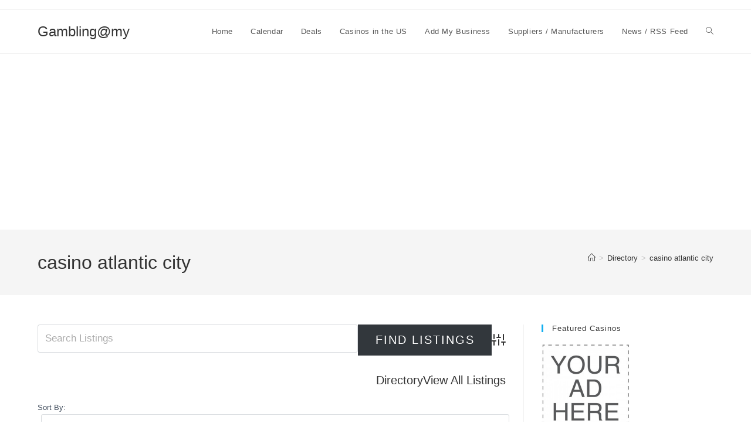

--- FILE ---
content_type: text/html; charset=utf-8
request_url: https://www.google.com/recaptcha/api2/aframe
body_size: -87
content:
<!DOCTYPE HTML><html><head><meta http-equiv="content-type" content="text/html; charset=UTF-8"></head><body><script nonce="USY__p4WUbiE3dV1BSnxXQ">/** Anti-fraud and anti-abuse applications only. See google.com/recaptcha */ try{var clients={'sodar':'https://pagead2.googlesyndication.com/pagead/sodar?'};window.addEventListener("message",function(a){try{if(a.source===window.parent){var b=JSON.parse(a.data);var c=clients[b['id']];if(c){var d=document.createElement('img');d.src=c+b['params']+'&rc='+(localStorage.getItem("rc::a")?sessionStorage.getItem("rc::b"):"");window.document.body.appendChild(d);sessionStorage.setItem("rc::e",parseInt(sessionStorage.getItem("rc::e")||0)+1);localStorage.setItem("rc::h",'1769814463981');}}}catch(b){}});window.parent.postMessage("_grecaptcha_ready", "*");}catch(b){}</script></body></html>